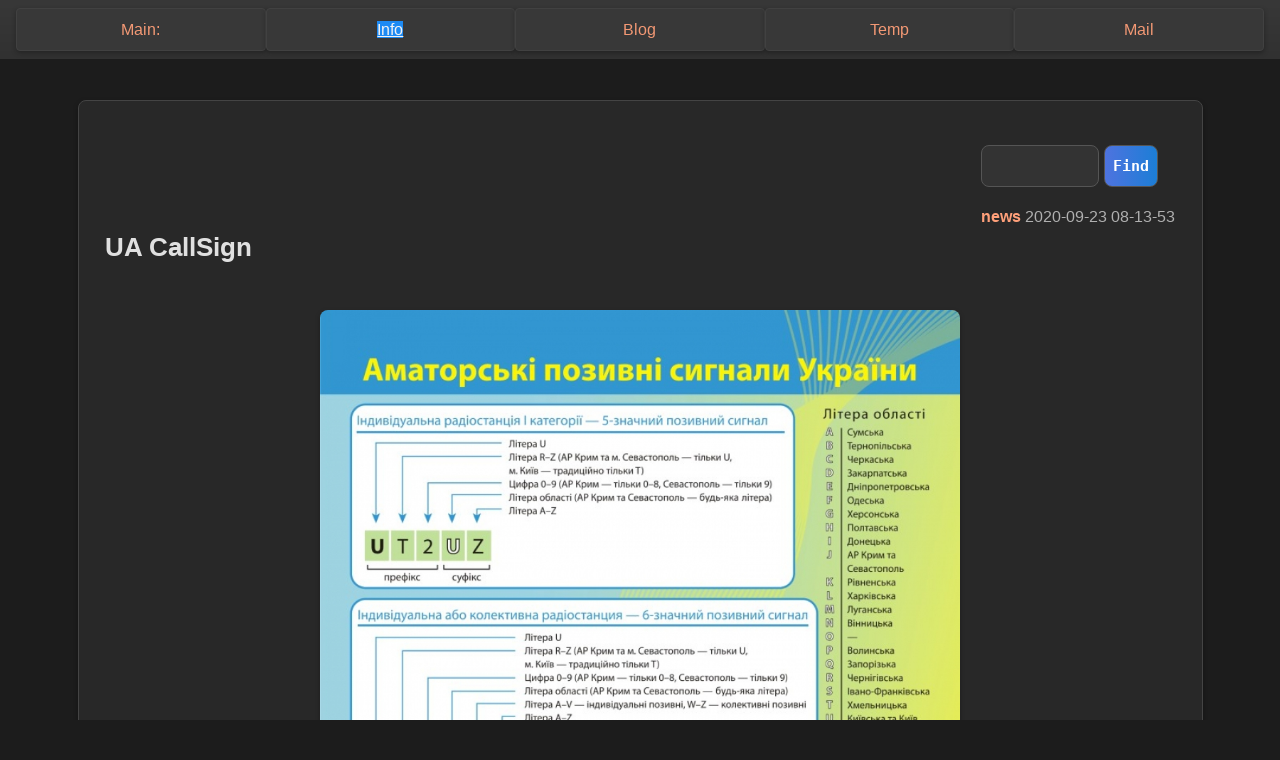

--- FILE ---
content_type: text/html; charset=utf-8
request_url: http://ur4uqu.com/?f=info/news/2020-09-23_08-13-53_prg.txt
body_size: 2550
content:
<!DOCTYPE html PUBLIC "-//W3C//DTD XHTML 1.0 Strict//EN" "http://www.w3.org/TR/xhtml1/DTD/xhtml1-strict.dtd">
<html xmlns="http://www.w3.org/1999/xhtml" xml:lang="ru" lang="ru">
<head>
<link rel="stylesheet" type="text/css" href="css.css" />
<link id="favicon" rel="shortcut icon" href="/favicon.ico" type="image/x-icon">
<meta http-equiv="Content-Type" content="text/html; charset=utf-8" />
<META Name="author" content="Народ" />
<META Name="document-state" content="Dynamic" />
<meta name="generator" content="MicroDoc-v1" />
<meta name="Revisit" content="1" />
<meta http-equiv="Cache-Control" content="no-cache">
<meta http-equiv="Pragma" content="no-cache">
<meta http-equiv="Expires" content="Mon, 26 Jul 1997 05:00:00 GMT">
<meta name="viewport" content="width=device-width, initial-scale=1">
<title>UA CallSign</title>
<meta name="keywords" content="UA CallSign" />
<meta name="description" content="UA CallSign" />


<!-- Global site tag (gtag.js) - Google Analytics -->
<script async src="https://www.googletagmanager.com/gtag/js?id=UA-175158369-1"></script>
<script>
  window.dataLayer = window.dataLayer || [];
  function gtag(){dataLayer.push(arguments);}
  gtag('js', new Date());

  gtag('config', 'UA-175158369-1');
</script>


</head>

<body>

<div style="display: none;">
  <a href="/all.php" >AllInfo</a>
</div>

<header>
<span ><a href="/?i=main" class="no">Main:</a></span>
<span ><a href="/?d=news" class="cur">Info</a></span>
<span ><a href="/?d=blog" class="no">Blog</a></span>
<span ><a href="/temp/index.php" class="no">Temp</a></span>
<span ><a href="/msg/index.php" class="no">Mail</a></span>
</header>
<br />
<br />

<div class="content">
<div style="float:right;" >
<form method="get" action="/index.php?find=1">
<input type="text" size="10" name="q" value="" maxlength="255">
<input type="submit" name="go" class="knopka" value="Find">
</form>
</div><p class="time" ><b><a href="/?d=news" >news</a></b>  2020-09-23 08-13-53 </p><h2>UA CallSign</h2>
<br /><img class="imgm" src="http://ur4uqu.com/jpg/file/2020-09-23_05-15-17.jpg" title="img" alt="img" />
<br />
<br />Примечание: Цифра является самым младшим разрядом, хотя стоит в средине. То есть может быть UR4UQU UR5UQU UR6UQU и все с Ирпеня например...
<br />
<br />2024-06-22_07-27-27
<br /><br style="clear:both;" /></div>
<div align="right">
 3.144.172.253 / 2026-01-30_15-13-02 UTC<a href="https://ur4uqu.com:445/editor.php" >.</a>
</div>

</body>
</html>


--- FILE ---
content_type: text/css; charset=utf-8
request_url: http://ur4uqu.com/css.css
body_size: 5600
content:
/* Import Google Fonts */
/* @import url('https://fonts.googleapis.com/css2?family=Roboto:wght@400;700&family=Source+Code+Pro&display=swap');
*/

/* Global reset and base styles */
* {
  margin: 0;
  padding: 0;
  box-sizing: border-box;
}

body {
  font-family: 'Roboto', -apple-system, BlinkMacSystemFont, sans-serif;
  font-size: 16px;
  font-weight: 400;
  background-color: #1c1c1c;
  color: #e0e0e0;
  line-height: 1.6;
  margin: 0 auto;
  max-width: 100%;
  padding: 15px;
}

/* Preformatted text (code blocks) */
pre {
  font-family: 'Source Code Pro', monospace;
  font-size: 15px;
  line-height: 1.5;
  letter-spacing: 0.01em;
  color: #c9c9c9;
  background-color: #333333;
  padding: 8px;
  border-radius: 8px;
  box-shadow: 0 0 10px rgba(0, 0, 0, 0.2);
  white-space: pre-wrap;
  word-break: break-word;
  overflow-x: auto;
}

pre a:link,
pre a:visited {
  color: #1e90ff;
  background-color: transparent;
  text-decoration: none;
}

pre a:hover {
  text-decoration: underline;
  color: #4e73df;
}

/* Images */
img {
  border-radius: 8px;
  width: 100%;
  height: auto;
  max-width: 640px;
  display: block;
  margin: 1em auto;
  box-shadow: 0 2px 5px rgba(0, 0, 0, 0.3);
}

/* Clearfix for br */
br {
  clear: both;
}

/* Span styling */
span {
  width: 20%;
  float: left;
  text-align: center;
  background: #3a3a3a;
  color: #f0f0f0;
  padding: 0.5em;
  border-radius: 4px;
  border: 1px solid #444;
  box-shadow: 0 2px 5px rgba(0, 0, 0, 0.3);
}

/* Current selection */
.cur {
  color: #ffffff;
  background: #1e90ff;
  text-decoration: underline;
}

/* Links */
a {
  color: #ffa07a;
  text-decoration: none;
  transition: color 0.3s ease;
}

a:hover {
  color: #ff9900;
  text-decoration: underline;
}

/* Time display */
.time {
  display: block;
  clear: both;
  color: #b0b0b0;
  font-size: 0.9em;
  text-align: right;
}

/* General div styling */
div {
  margin: 0;
  padding: 1em;
}

/* Content container */
div.content {
  background: #282828;
  border: 1px solid #444;
  border-radius: 8px;
  max-width: 1200px;
  min-width: 300px;
  width: 90%;
  margin: 2em auto;
  padding: 1.5em;
  box-shadow: 0 2px 5px rgba(0, 0, 0, 0.3);
  font-size: 1.1em;
  line-height: 1.5;
}

/* Header */
header {
  background: linear-gradient(to bottom, #3a3a3a, #333333);
  position: fixed;
  top: 0;
  left: 0;
  right: 0;
  z-index: 10;
  padding: 0.5em 1em;
  opacity: 0.95;
  transition: opacity 0.3s ease;
}

header:hover {
  opacity: 1;
}

header h3 {
  color: #ffffff;
  font-weight: 700;
  text-align: center;
}

/* Form elements */
input[type="text"],
input[type="submit"].knopka {
  font-family: 'Source Code Pro', monospace;
  font-size: 15px;
  line-height: 1.6;
  color: #f0f0f0;
  background-color: #333333;
  border: 1px solid #555;
  border-radius: 8px;
  padding: 8px;
  transition: border-color 0.3s ease;
}

input[type="text"]:focus {
  border-color: #1e90ff;
  outline: none;
  box-shadow: 0 0 5px rgba(30, 144, 255, 0.5);
}

input[type="submit"].knopka {
  background: linear-gradient(90deg, #4e73df 0%, #1c7ed6 100%);
  color: #ffffff;
  cursor: pointer;
  font-weight: 700;
}

input[type="submit"].knopka:hover {
  background: linear-gradient(90deg, #1c7ed6 0%, #4e73df 100%);
}

/* Textarea */
textarea {
  width: 100%;
  font-family: 'Source Code Pro', monospace;
  font-size: 15px;
  line-height: 1.6;
  color: #f0f0f0;
  background-color: #333333;
  border: 1px solid #555;
  border-radius: 8px;
  padding: 10px;
  margin-bottom: 15px;
  resize: vertical;
  transition: border-color 0.3s ease;
}

textarea:focus {
  outline: none;
  border-color: #1e90ff;
  box-shadow: 0 0 5px rgba(30, 144, 255, 0.5);
}

textarea::placeholder {
  color: #b0b0b0;
}

/* About Section */
.about-section {
  background: #3a3a3a;
  border: 1px solid #444;
  border-radius: 8px;
  padding: 1.5em;
  margin-bottom: 1em;
  box-shadow: 0 2px 5px rgba(0, 0, 0, 0.3);
}

.about-section h3 {
  color: #ffffff;
  font-weight: 700;
  margin-bottom: 0.5em;
}

.about-info {
  font-size: 1em;
  color: #f0f0f0;
}

.about-info strong {
  color: #ffffff;
}

/* Info Section */
.info-section {
  background: #3a3a3a;
  border: 1px solid #444;
  border-radius: 8px;
  padding: 1.5em;
  margin-bottom: 1em;
  box-shadow: 0 2px 5px rgba(0, 0, 0, 0.3);
}

.info-section h3 {
  color: #ffffff;
  font-weight: 700;
  margin-bottom: 0.5em;
}

.info-section ol {
  list-style-position: inside;
  color: #f0f0f0;
}

.info-section li {
  margin-bottom: 0.5em;
}

.info-section a {
  color: #ffa07a;
  text-decoration: none;
}

.info-section a:hover {
  text-decoration: underline;
  color: #ff9900;
}

/* Services Section */
.services-section {
  background: #3a3a3a;
  border: 1px solid #444;
  border-radius: 8px;
  padding: 1.5em;
  margin-bottom: 1em;
  box-shadow: 0 2px 5px rgba(0, 0, 0, 0.3);
}

.services-section h3 {
  color: #ffffff;
  font-weight: 700;
  margin-bottom: 0.5em;
}

.services-section p {
  color: #f0f0f0;
}

.services-section a {
  color: #ffa07a;
  margin-right: 0.5em;
}

.services-section a:hover {
  text-decoration: underline;
  color: #ff9900;
}

/* Footer Section */
.footer-section {
  text-align: right;
  color: #b0b0b0;
  font-size: 0.9em;
  padding: 1em;
}

.footer-section a {
  color: #ffa07a;
}

.footer-section a:hover {
  color: #ff9900;
  text-decoration: underline;
}

/* Responsive design */
@media only screen and (max-width: 600px) {
  body {
    font-size: 14px;
    padding: 10px;
  }

  div.content {
    width: 95%;
    padding: 1em;
  }

  header {
    padding: 0.5em;
  }

  .about-section,
  .info-section,
  .services-section {
    padding: 1em;
  }
}
